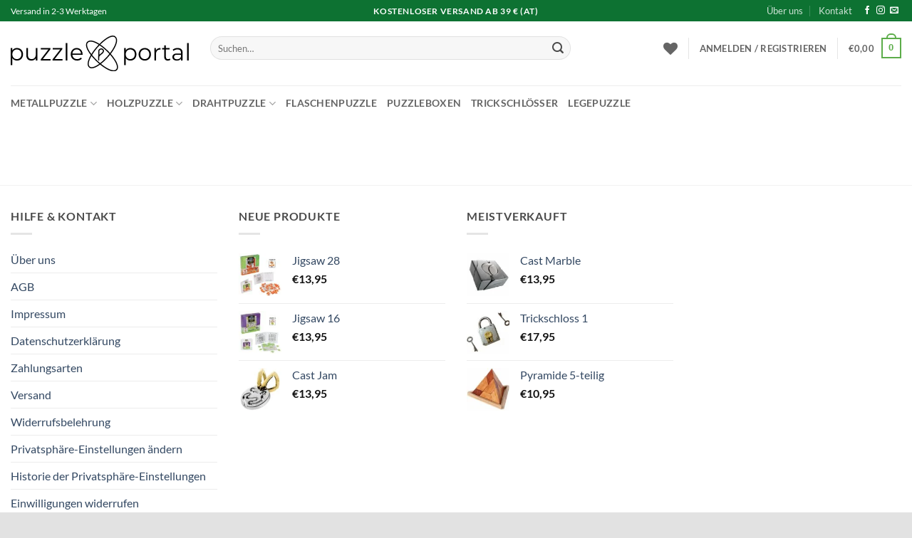

--- FILE ---
content_type: image/svg+xml
request_url: https://puzzleportal.at/wp-content/uploads/2021/01/puzzleportal-logo-new.svg
body_size: 3254
content:
<?xml version="1.0" encoding="UTF-8" standalone="no"?>
<!DOCTYPE svg PUBLIC "-//W3C//DTD SVG 1.1//EN" "http://www.w3.org/Graphics/SVG/1.1/DTD/svg11.dtd">
<svg width="100%" height="100%" viewBox="0 0 1317 261" version="1.1" xmlns="http://www.w3.org/2000/svg" xmlns:xlink="http://www.w3.org/1999/xlink" xml:space="preserve" xmlns:serif="http://www.serif.com/" style="fill-rule:evenodd;clip-rule:evenodd;stroke-linejoin:round;stroke-miterlimit:2;">
    <g transform="matrix(1,0,0,1,-446.211,-648.874)">
        <g transform="matrix(1,0,0,1,-64.799,21.0762)">
            <g transform="matrix(0.0296563,-0.623481,0.623481,0.0296563,429.885,1037.69)">
                <path d="M626.677,1002.59C608.12,989.487 580.391,992.895 548.744,1009.18C504.662,1031.87 452.108,1079.07 407.054,1132.63C361.984,1186.22 324.446,1246.14 310.066,1293.95C299.774,1328.17 301.586,1356.55 318.531,1373.45C335.938,1390.81 364.168,1389.85 397.289,1374.49C443.048,1353.27 499.016,1304.99 546.542,1249.65C594.126,1194.24 633.196,1131.8 645.547,1082.71C654.432,1047.41 649.478,1018.69 626.677,1002.59ZM619.285,1013.06C638.107,1026.35 640.452,1050.44 633.117,1079.59C621.14,1127.18 582.963,1187.57 536.819,1241.3C490.618,1295.09 436.38,1342.23 391.896,1362.86C377.777,1369.41 364.726,1373.26 353.322,1373.53C343.064,1373.77 334.256,1371.03 327.581,1364.37C313.393,1350.22 313.722,1326.3 322.34,1297.64C336.324,1251.14 373.032,1192.99 416.862,1140.89C460.708,1088.76 511.71,1042.66 554.609,1020.58C568.322,1013.52 581.14,1008.95 592.564,1007.62C602.907,1006.42 612.005,1007.92 619.285,1013.06Z"/>
            </g>
            <g transform="matrix(0.61617,0.015234,-0.015234,0.61617,913.224,6.00458)">
                <path d="M626.724,1002.52C608.147,989.407 580.388,992.805 548.706,1009.11C504.617,1031.8 452.054,1079.01 406.992,1132.58C361.914,1186.17 324.37,1246.11 309.989,1293.93C299.685,1328.19 301.511,1356.59 318.473,1373.5C335.901,1390.88 364.164,1389.94 397.323,1374.56C443.09,1353.34 499.07,1305.05 546.604,1249.7C594.196,1194.29 633.272,1131.83 645.626,1082.74C654.521,1047.39 649.55,1018.64 626.724,1002.52ZM619.238,1013.12C638.034,1026.39 640.363,1050.46 633.039,1079.57C621.064,1127.15 582.892,1187.53 536.757,1241.24C490.565,1295.03 436.338,1342.16 391.862,1362.79C377.755,1369.33 364.714,1373.18 353.32,1373.45C343.086,1373.69 334.298,1370.95 327.638,1364.31C313.468,1350.18 313.811,1326.28 322.418,1297.66C336.399,1251.17 373.102,1193.04 416.924,1140.94C460.763,1088.82 511.754,1042.73 554.646,1020.65C568.349,1013.6 581.158,1009.02 592.573,1007.7C602.894,1006.51 611.973,1008 619.238,1013.12Z"/>
            </g>
            <g transform="matrix(0.462247,0,0,0.462247,964.988,220.788)">
                <path d="M435.562,1206.4C435.214,1230.75 434.943,1253.51 434.943,1265.22C434.943,1270 431.066,1273.88 426.29,1273.88C421.514,1273.88 417.636,1270 417.636,1265.22C417.636,1232.64 419.726,1114.61 419.726,1114.61C419.755,1113 420.236,1111.42 421.114,1110.07C431.792,1093.57 444.802,1085.38 457.208,1082.68C488.4,1075.88 516.68,1103.38 508.545,1132.54C505.466,1143.57 494.969,1155.63 481.818,1167.19C465.749,1181.3 445.749,1195.02 435.562,1206.4ZM435.917,1182.52C446.423,1173.63 459.271,1163.96 470.395,1154.18C480.6,1145.22 489.486,1136.45 491.875,1127.89C496.645,1110.79 479.183,1095.6 460.894,1099.59C452.609,1101.39 444.256,1107.05 436.987,1117.47C436.841,1125.75 436.369,1153.03 435.917,1182.52Z"/>
            </g>
        </g>
        <g transform="matrix(1.54585,0,0,1.54585,-1319.07,398.267)">
            <g transform="matrix(110.9,0,0,110.9,1130.97,279.185)">
                <path d="M0.37,-0.53C0.419,-0.53 0.464,-0.519 0.504,-0.497C0.544,-0.474 0.575,-0.443 0.598,-0.402C0.621,-0.361 0.632,-0.315 0.632,-0.263C0.632,-0.21 0.621,-0.164 0.598,-0.123C0.575,-0.082 0.544,-0.051 0.505,-0.029C0.465,-0.006 0.42,0.005 0.37,0.005C0.327,0.005 0.289,-0.004 0.255,-0.022C0.22,-0.039 0.192,-0.065 0.17,-0.099L0.17,0.194L0.099,0.194L0.099,-0.526L0.167,-0.526L0.167,-0.422C0.188,-0.457 0.217,-0.483 0.252,-0.502C0.286,-0.521 0.326,-0.53 0.37,-0.53ZM0.365,-0.058C0.402,-0.058 0.435,-0.067 0.465,-0.084C0.495,-0.1 0.519,-0.125 0.536,-0.156C0.553,-0.187 0.561,-0.223 0.561,-0.263C0.561,-0.303 0.553,-0.339 0.536,-0.37C0.519,-0.401 0.495,-0.425 0.465,-0.442C0.435,-0.459 0.402,-0.468 0.365,-0.468C0.328,-0.468 0.294,-0.459 0.265,-0.442C0.235,-0.425 0.212,-0.401 0.195,-0.37C0.178,-0.339 0.169,-0.303 0.169,-0.263C0.169,-0.223 0.178,-0.187 0.195,-0.156C0.212,-0.125 0.235,-0.1 0.265,-0.084C0.294,-0.067 0.328,-0.058 0.365,-0.058Z" style="fill-rule:nonzero;"/>
            </g>
            <g transform="matrix(110.9,0,0,110.9,1206.16,279.185)">
                <path d="M0.573,-0.526L0.573,-0L0.505,-0L0.505,-0.096C0.486,-0.064 0.461,-0.039 0.428,-0.022C0.395,-0.004 0.358,0.005 0.316,0.005C0.247,0.005 0.193,-0.014 0.154,-0.053C0.114,-0.091 0.094,-0.147 0.094,-0.221L0.094,-0.526L0.165,-0.526L0.165,-0.228C0.165,-0.173 0.179,-0.131 0.206,-0.102C0.233,-0.073 0.272,-0.059 0.323,-0.059C0.378,-0.059 0.422,-0.076 0.454,-0.11C0.486,-0.143 0.502,-0.19 0.502,-0.25L0.502,-0.526L0.573,-0.526Z" style="fill-rule:nonzero;"/>
            </g>
            <g transform="matrix(110.9,0,0,110.9,1280.8,279.185)">
                <path d="M0.47,-0.059L0.47,-0L0.042,-0L0.042,-0.047L0.373,-0.466L0.048,-0.466L0.048,-0.526L0.464,-0.526L0.464,-0.479L0.133,-0.059L0.47,-0.059Z" style="fill-rule:nonzero;"/>
            </g>
            <g transform="matrix(110.9,0,0,110.9,1337.47,279.185)">
                <path d="M0.47,-0.059L0.47,-0L0.042,-0L0.042,-0.047L0.373,-0.466L0.048,-0.466L0.048,-0.526L0.464,-0.526L0.464,-0.479L0.133,-0.059L0.47,-0.059Z" style="fill-rule:nonzero;"/>
            </g>
            <g transform="matrix(110.9,0,0,110.9,1394.14,279.185)">
                <rect x="0.099" y="-0.742" width="0.071" height="0.742" style="fill-rule:nonzero;"/>
            </g>
            <g transform="matrix(110.9,0,0,110.9,1423.97,279.185)">
                <path d="M0.557,-0.241L0.117,-0.241C0.121,-0.186 0.142,-0.142 0.18,-0.109C0.218,-0.075 0.266,-0.058 0.324,-0.058C0.357,-0.058 0.387,-0.064 0.414,-0.076C0.441,-0.087 0.465,-0.104 0.485,-0.127L0.525,-0.081C0.502,-0.053 0.472,-0.032 0.438,-0.017C0.403,-0.002 0.364,0.005 0.322,0.005C0.268,0.005 0.22,-0.007 0.179,-0.03C0.137,-0.053 0.104,-0.084 0.081,-0.125C0.058,-0.166 0.046,-0.212 0.046,-0.263C0.046,-0.314 0.057,-0.36 0.08,-0.401C0.102,-0.442 0.133,-0.473 0.172,-0.496C0.211,-0.519 0.254,-0.53 0.303,-0.53C0.352,-0.53 0.395,-0.519 0.434,-0.496C0.473,-0.473 0.503,-0.442 0.525,-0.402C0.547,-0.361 0.558,-0.315 0.558,-0.263L0.557,-0.241ZM0.303,-0.469C0.252,-0.469 0.21,-0.453 0.176,-0.421C0.141,-0.388 0.122,-0.346 0.117,-0.294L0.49,-0.294C0.485,-0.346 0.466,-0.388 0.432,-0.421C0.397,-0.453 0.354,-0.469 0.303,-0.469Z" style="fill-rule:nonzero;"/>
            </g>
        </g>
        <g transform="matrix(1.54585,0,0,1.54585,-480.485,398.267)">
            <g transform="matrix(110.9,0,0,110.9,1130.97,279.185)">
                <path d="M0.37,-0.53C0.419,-0.53 0.464,-0.519 0.504,-0.497C0.544,-0.474 0.575,-0.443 0.598,-0.402C0.621,-0.361 0.632,-0.315 0.632,-0.263C0.632,-0.21 0.621,-0.164 0.598,-0.123C0.575,-0.082 0.544,-0.051 0.505,-0.029C0.465,-0.006 0.42,0.005 0.37,0.005C0.327,0.005 0.289,-0.004 0.255,-0.022C0.22,-0.039 0.192,-0.065 0.17,-0.099L0.17,0.194L0.099,0.194L0.099,-0.526L0.167,-0.526L0.167,-0.422C0.188,-0.457 0.217,-0.483 0.252,-0.502C0.286,-0.521 0.326,-0.53 0.37,-0.53ZM0.365,-0.058C0.402,-0.058 0.435,-0.067 0.465,-0.084C0.495,-0.1 0.519,-0.125 0.536,-0.156C0.553,-0.187 0.561,-0.223 0.561,-0.263C0.561,-0.303 0.553,-0.339 0.536,-0.37C0.519,-0.401 0.495,-0.425 0.465,-0.442C0.435,-0.459 0.402,-0.468 0.365,-0.468C0.328,-0.468 0.294,-0.459 0.265,-0.442C0.235,-0.425 0.212,-0.401 0.195,-0.37C0.178,-0.339 0.169,-0.303 0.169,-0.263C0.169,-0.223 0.178,-0.187 0.195,-0.156C0.212,-0.125 0.235,-0.1 0.265,-0.084C0.294,-0.067 0.328,-0.058 0.365,-0.058Z" style="fill-rule:nonzero;"/>
            </g>
            <g transform="matrix(110.9,0,0,110.9,1206.16,279.185)">
                <path d="M0.314,0.005C0.263,0.005 0.218,-0.007 0.177,-0.03C0.136,-0.053 0.104,-0.084 0.081,-0.125C0.058,-0.166 0.046,-0.212 0.046,-0.263C0.046,-0.314 0.058,-0.36 0.081,-0.401C0.104,-0.442 0.136,-0.473 0.177,-0.496C0.218,-0.519 0.263,-0.53 0.314,-0.53C0.365,-0.53 0.41,-0.519 0.451,-0.496C0.492,-0.473 0.524,-0.442 0.547,-0.401C0.57,-0.36 0.581,-0.314 0.581,-0.263C0.581,-0.212 0.57,-0.166 0.547,-0.125C0.524,-0.084 0.492,-0.053 0.451,-0.03C0.41,-0.007 0.365,0.005 0.314,0.005ZM0.314,-0.058C0.351,-0.058 0.385,-0.067 0.415,-0.084C0.444,-0.1 0.467,-0.125 0.484,-0.156C0.501,-0.187 0.509,-0.223 0.509,-0.263C0.509,-0.303 0.501,-0.339 0.484,-0.37C0.467,-0.401 0.444,-0.426 0.415,-0.443C0.385,-0.46 0.351,-0.468 0.314,-0.468C0.277,-0.468 0.243,-0.46 0.214,-0.443C0.184,-0.426 0.161,-0.401 0.144,-0.37C0.127,-0.339 0.118,-0.303 0.118,-0.263C0.118,-0.223 0.127,-0.187 0.144,-0.156C0.161,-0.125 0.184,-0.1 0.214,-0.084C0.243,-0.067 0.277,-0.058 0.314,-0.058Z" style="fill-rule:nonzero;"/>
            </g>
            <g transform="matrix(110.9,0,0,110.9,1275.7,279.185)">
                <path d="M0.167,-0.423C0.184,-0.458 0.209,-0.485 0.242,-0.503C0.274,-0.521 0.315,-0.53 0.364,-0.53L0.364,-0.461L0.347,-0.462C0.292,-0.462 0.248,-0.445 0.217,-0.411C0.186,-0.377 0.17,-0.329 0.17,-0.268L0.17,-0L0.099,-0L0.099,-0.526L0.167,-0.526L0.167,-0.423Z" style="fill-rule:nonzero;"/>
            </g>
            <g transform="matrix(110.9,0,0,110.9,1321.83,279.185)">
                <path d="M0.376,-0.032C0.363,-0.02 0.346,-0.011 0.327,-0.005C0.307,0.002 0.286,0.005 0.265,0.005C0.216,0.005 0.178,-0.008 0.151,-0.035C0.124,-0.062 0.111,-0.099 0.111,-0.148L0.111,-0.466L0.017,-0.466L0.017,-0.526L0.111,-0.526L0.111,-0.641L0.182,-0.641L0.182,-0.526L0.342,-0.526L0.342,-0.466L0.182,-0.466L0.182,-0.152C0.182,-0.121 0.19,-0.097 0.206,-0.081C0.221,-0.064 0.244,-0.056 0.273,-0.056C0.288,-0.056 0.302,-0.058 0.316,-0.063C0.329,-0.068 0.341,-0.074 0.351,-0.083L0.376,-0.032Z" style="fill-rule:nonzero;"/>
            </g>
            <g transform="matrix(110.9,0,0,110.9,1366.86,279.185)">
                <path d="M0.283,-0.53C0.352,-0.53 0.404,-0.513 0.441,-0.479C0.478,-0.444 0.496,-0.393 0.496,-0.326L0.496,-0L0.428,-0L0.428,-0.082C0.412,-0.055 0.389,-0.033 0.358,-0.018C0.327,-0.003 0.29,0.005 0.247,0.005C0.188,0.005 0.142,-0.009 0.107,-0.037C0.072,-0.065 0.055,-0.102 0.055,-0.148C0.055,-0.193 0.071,-0.229 0.104,-0.256C0.136,-0.283 0.187,-0.297 0.258,-0.297L0.425,-0.297L0.425,-0.329C0.425,-0.374 0.412,-0.409 0.387,-0.433C0.362,-0.456 0.325,-0.468 0.276,-0.468C0.243,-0.468 0.211,-0.463 0.18,-0.452C0.149,-0.44 0.123,-0.425 0.101,-0.406L0.069,-0.459C0.096,-0.482 0.128,-0.499 0.165,-0.512C0.202,-0.524 0.242,-0.53 0.283,-0.53ZM0.258,-0.051C0.298,-0.051 0.332,-0.06 0.361,-0.079C0.39,-0.097 0.411,-0.123 0.425,-0.158L0.425,-0.244L0.26,-0.244C0.17,-0.244 0.125,-0.213 0.125,-0.15C0.125,-0.119 0.137,-0.095 0.16,-0.078C0.183,-0.06 0.216,-0.051 0.258,-0.051Z" style="fill-rule:nonzero;"/>
            </g>
            <g transform="matrix(110.9,0,0,110.9,1432.29,279.185)">
                <rect x="0.099" y="-0.742" width="0.071" height="0.742" style="fill-rule:nonzero;"/>
            </g>
        </g>
    </g>
</svg>
